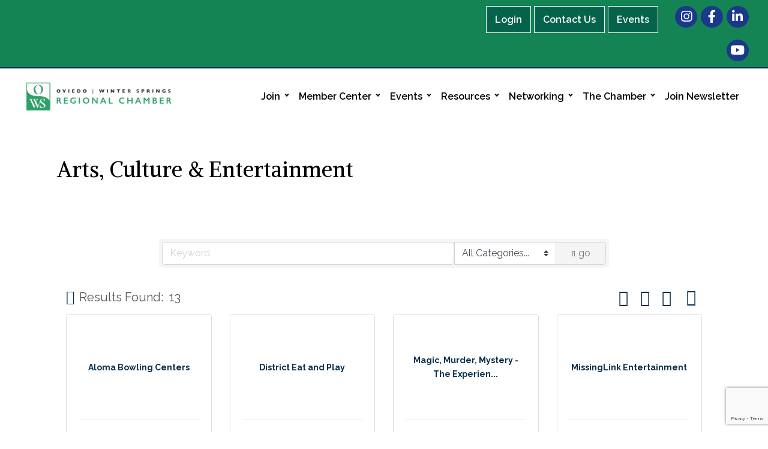

--- FILE ---
content_type: text/html; charset=utf-8
request_url: https://www.google.com/recaptcha/enterprise/anchor?ar=1&k=6LfI_T8rAAAAAMkWHrLP_GfSf3tLy9tKa839wcWa&co=aHR0cDovL2J1c2luZXNzLm93c3JjYy5vcmc6ODA.&hl=en&v=PoyoqOPhxBO7pBk68S4YbpHZ&size=invisible&anchor-ms=20000&execute-ms=30000&cb=93f8x2rs6gp2
body_size: 48748
content:
<!DOCTYPE HTML><html dir="ltr" lang="en"><head><meta http-equiv="Content-Type" content="text/html; charset=UTF-8">
<meta http-equiv="X-UA-Compatible" content="IE=edge">
<title>reCAPTCHA</title>
<style type="text/css">
/* cyrillic-ext */
@font-face {
  font-family: 'Roboto';
  font-style: normal;
  font-weight: 400;
  font-stretch: 100%;
  src: url(//fonts.gstatic.com/s/roboto/v48/KFO7CnqEu92Fr1ME7kSn66aGLdTylUAMa3GUBHMdazTgWw.woff2) format('woff2');
  unicode-range: U+0460-052F, U+1C80-1C8A, U+20B4, U+2DE0-2DFF, U+A640-A69F, U+FE2E-FE2F;
}
/* cyrillic */
@font-face {
  font-family: 'Roboto';
  font-style: normal;
  font-weight: 400;
  font-stretch: 100%;
  src: url(//fonts.gstatic.com/s/roboto/v48/KFO7CnqEu92Fr1ME7kSn66aGLdTylUAMa3iUBHMdazTgWw.woff2) format('woff2');
  unicode-range: U+0301, U+0400-045F, U+0490-0491, U+04B0-04B1, U+2116;
}
/* greek-ext */
@font-face {
  font-family: 'Roboto';
  font-style: normal;
  font-weight: 400;
  font-stretch: 100%;
  src: url(//fonts.gstatic.com/s/roboto/v48/KFO7CnqEu92Fr1ME7kSn66aGLdTylUAMa3CUBHMdazTgWw.woff2) format('woff2');
  unicode-range: U+1F00-1FFF;
}
/* greek */
@font-face {
  font-family: 'Roboto';
  font-style: normal;
  font-weight: 400;
  font-stretch: 100%;
  src: url(//fonts.gstatic.com/s/roboto/v48/KFO7CnqEu92Fr1ME7kSn66aGLdTylUAMa3-UBHMdazTgWw.woff2) format('woff2');
  unicode-range: U+0370-0377, U+037A-037F, U+0384-038A, U+038C, U+038E-03A1, U+03A3-03FF;
}
/* math */
@font-face {
  font-family: 'Roboto';
  font-style: normal;
  font-weight: 400;
  font-stretch: 100%;
  src: url(//fonts.gstatic.com/s/roboto/v48/KFO7CnqEu92Fr1ME7kSn66aGLdTylUAMawCUBHMdazTgWw.woff2) format('woff2');
  unicode-range: U+0302-0303, U+0305, U+0307-0308, U+0310, U+0312, U+0315, U+031A, U+0326-0327, U+032C, U+032F-0330, U+0332-0333, U+0338, U+033A, U+0346, U+034D, U+0391-03A1, U+03A3-03A9, U+03B1-03C9, U+03D1, U+03D5-03D6, U+03F0-03F1, U+03F4-03F5, U+2016-2017, U+2034-2038, U+203C, U+2040, U+2043, U+2047, U+2050, U+2057, U+205F, U+2070-2071, U+2074-208E, U+2090-209C, U+20D0-20DC, U+20E1, U+20E5-20EF, U+2100-2112, U+2114-2115, U+2117-2121, U+2123-214F, U+2190, U+2192, U+2194-21AE, U+21B0-21E5, U+21F1-21F2, U+21F4-2211, U+2213-2214, U+2216-22FF, U+2308-230B, U+2310, U+2319, U+231C-2321, U+2336-237A, U+237C, U+2395, U+239B-23B7, U+23D0, U+23DC-23E1, U+2474-2475, U+25AF, U+25B3, U+25B7, U+25BD, U+25C1, U+25CA, U+25CC, U+25FB, U+266D-266F, U+27C0-27FF, U+2900-2AFF, U+2B0E-2B11, U+2B30-2B4C, U+2BFE, U+3030, U+FF5B, U+FF5D, U+1D400-1D7FF, U+1EE00-1EEFF;
}
/* symbols */
@font-face {
  font-family: 'Roboto';
  font-style: normal;
  font-weight: 400;
  font-stretch: 100%;
  src: url(//fonts.gstatic.com/s/roboto/v48/KFO7CnqEu92Fr1ME7kSn66aGLdTylUAMaxKUBHMdazTgWw.woff2) format('woff2');
  unicode-range: U+0001-000C, U+000E-001F, U+007F-009F, U+20DD-20E0, U+20E2-20E4, U+2150-218F, U+2190, U+2192, U+2194-2199, U+21AF, U+21E6-21F0, U+21F3, U+2218-2219, U+2299, U+22C4-22C6, U+2300-243F, U+2440-244A, U+2460-24FF, U+25A0-27BF, U+2800-28FF, U+2921-2922, U+2981, U+29BF, U+29EB, U+2B00-2BFF, U+4DC0-4DFF, U+FFF9-FFFB, U+10140-1018E, U+10190-1019C, U+101A0, U+101D0-101FD, U+102E0-102FB, U+10E60-10E7E, U+1D2C0-1D2D3, U+1D2E0-1D37F, U+1F000-1F0FF, U+1F100-1F1AD, U+1F1E6-1F1FF, U+1F30D-1F30F, U+1F315, U+1F31C, U+1F31E, U+1F320-1F32C, U+1F336, U+1F378, U+1F37D, U+1F382, U+1F393-1F39F, U+1F3A7-1F3A8, U+1F3AC-1F3AF, U+1F3C2, U+1F3C4-1F3C6, U+1F3CA-1F3CE, U+1F3D4-1F3E0, U+1F3ED, U+1F3F1-1F3F3, U+1F3F5-1F3F7, U+1F408, U+1F415, U+1F41F, U+1F426, U+1F43F, U+1F441-1F442, U+1F444, U+1F446-1F449, U+1F44C-1F44E, U+1F453, U+1F46A, U+1F47D, U+1F4A3, U+1F4B0, U+1F4B3, U+1F4B9, U+1F4BB, U+1F4BF, U+1F4C8-1F4CB, U+1F4D6, U+1F4DA, U+1F4DF, U+1F4E3-1F4E6, U+1F4EA-1F4ED, U+1F4F7, U+1F4F9-1F4FB, U+1F4FD-1F4FE, U+1F503, U+1F507-1F50B, U+1F50D, U+1F512-1F513, U+1F53E-1F54A, U+1F54F-1F5FA, U+1F610, U+1F650-1F67F, U+1F687, U+1F68D, U+1F691, U+1F694, U+1F698, U+1F6AD, U+1F6B2, U+1F6B9-1F6BA, U+1F6BC, U+1F6C6-1F6CF, U+1F6D3-1F6D7, U+1F6E0-1F6EA, U+1F6F0-1F6F3, U+1F6F7-1F6FC, U+1F700-1F7FF, U+1F800-1F80B, U+1F810-1F847, U+1F850-1F859, U+1F860-1F887, U+1F890-1F8AD, U+1F8B0-1F8BB, U+1F8C0-1F8C1, U+1F900-1F90B, U+1F93B, U+1F946, U+1F984, U+1F996, U+1F9E9, U+1FA00-1FA6F, U+1FA70-1FA7C, U+1FA80-1FA89, U+1FA8F-1FAC6, U+1FACE-1FADC, U+1FADF-1FAE9, U+1FAF0-1FAF8, U+1FB00-1FBFF;
}
/* vietnamese */
@font-face {
  font-family: 'Roboto';
  font-style: normal;
  font-weight: 400;
  font-stretch: 100%;
  src: url(//fonts.gstatic.com/s/roboto/v48/KFO7CnqEu92Fr1ME7kSn66aGLdTylUAMa3OUBHMdazTgWw.woff2) format('woff2');
  unicode-range: U+0102-0103, U+0110-0111, U+0128-0129, U+0168-0169, U+01A0-01A1, U+01AF-01B0, U+0300-0301, U+0303-0304, U+0308-0309, U+0323, U+0329, U+1EA0-1EF9, U+20AB;
}
/* latin-ext */
@font-face {
  font-family: 'Roboto';
  font-style: normal;
  font-weight: 400;
  font-stretch: 100%;
  src: url(//fonts.gstatic.com/s/roboto/v48/KFO7CnqEu92Fr1ME7kSn66aGLdTylUAMa3KUBHMdazTgWw.woff2) format('woff2');
  unicode-range: U+0100-02BA, U+02BD-02C5, U+02C7-02CC, U+02CE-02D7, U+02DD-02FF, U+0304, U+0308, U+0329, U+1D00-1DBF, U+1E00-1E9F, U+1EF2-1EFF, U+2020, U+20A0-20AB, U+20AD-20C0, U+2113, U+2C60-2C7F, U+A720-A7FF;
}
/* latin */
@font-face {
  font-family: 'Roboto';
  font-style: normal;
  font-weight: 400;
  font-stretch: 100%;
  src: url(//fonts.gstatic.com/s/roboto/v48/KFO7CnqEu92Fr1ME7kSn66aGLdTylUAMa3yUBHMdazQ.woff2) format('woff2');
  unicode-range: U+0000-00FF, U+0131, U+0152-0153, U+02BB-02BC, U+02C6, U+02DA, U+02DC, U+0304, U+0308, U+0329, U+2000-206F, U+20AC, U+2122, U+2191, U+2193, U+2212, U+2215, U+FEFF, U+FFFD;
}
/* cyrillic-ext */
@font-face {
  font-family: 'Roboto';
  font-style: normal;
  font-weight: 500;
  font-stretch: 100%;
  src: url(//fonts.gstatic.com/s/roboto/v48/KFO7CnqEu92Fr1ME7kSn66aGLdTylUAMa3GUBHMdazTgWw.woff2) format('woff2');
  unicode-range: U+0460-052F, U+1C80-1C8A, U+20B4, U+2DE0-2DFF, U+A640-A69F, U+FE2E-FE2F;
}
/* cyrillic */
@font-face {
  font-family: 'Roboto';
  font-style: normal;
  font-weight: 500;
  font-stretch: 100%;
  src: url(//fonts.gstatic.com/s/roboto/v48/KFO7CnqEu92Fr1ME7kSn66aGLdTylUAMa3iUBHMdazTgWw.woff2) format('woff2');
  unicode-range: U+0301, U+0400-045F, U+0490-0491, U+04B0-04B1, U+2116;
}
/* greek-ext */
@font-face {
  font-family: 'Roboto';
  font-style: normal;
  font-weight: 500;
  font-stretch: 100%;
  src: url(//fonts.gstatic.com/s/roboto/v48/KFO7CnqEu92Fr1ME7kSn66aGLdTylUAMa3CUBHMdazTgWw.woff2) format('woff2');
  unicode-range: U+1F00-1FFF;
}
/* greek */
@font-face {
  font-family: 'Roboto';
  font-style: normal;
  font-weight: 500;
  font-stretch: 100%;
  src: url(//fonts.gstatic.com/s/roboto/v48/KFO7CnqEu92Fr1ME7kSn66aGLdTylUAMa3-UBHMdazTgWw.woff2) format('woff2');
  unicode-range: U+0370-0377, U+037A-037F, U+0384-038A, U+038C, U+038E-03A1, U+03A3-03FF;
}
/* math */
@font-face {
  font-family: 'Roboto';
  font-style: normal;
  font-weight: 500;
  font-stretch: 100%;
  src: url(//fonts.gstatic.com/s/roboto/v48/KFO7CnqEu92Fr1ME7kSn66aGLdTylUAMawCUBHMdazTgWw.woff2) format('woff2');
  unicode-range: U+0302-0303, U+0305, U+0307-0308, U+0310, U+0312, U+0315, U+031A, U+0326-0327, U+032C, U+032F-0330, U+0332-0333, U+0338, U+033A, U+0346, U+034D, U+0391-03A1, U+03A3-03A9, U+03B1-03C9, U+03D1, U+03D5-03D6, U+03F0-03F1, U+03F4-03F5, U+2016-2017, U+2034-2038, U+203C, U+2040, U+2043, U+2047, U+2050, U+2057, U+205F, U+2070-2071, U+2074-208E, U+2090-209C, U+20D0-20DC, U+20E1, U+20E5-20EF, U+2100-2112, U+2114-2115, U+2117-2121, U+2123-214F, U+2190, U+2192, U+2194-21AE, U+21B0-21E5, U+21F1-21F2, U+21F4-2211, U+2213-2214, U+2216-22FF, U+2308-230B, U+2310, U+2319, U+231C-2321, U+2336-237A, U+237C, U+2395, U+239B-23B7, U+23D0, U+23DC-23E1, U+2474-2475, U+25AF, U+25B3, U+25B7, U+25BD, U+25C1, U+25CA, U+25CC, U+25FB, U+266D-266F, U+27C0-27FF, U+2900-2AFF, U+2B0E-2B11, U+2B30-2B4C, U+2BFE, U+3030, U+FF5B, U+FF5D, U+1D400-1D7FF, U+1EE00-1EEFF;
}
/* symbols */
@font-face {
  font-family: 'Roboto';
  font-style: normal;
  font-weight: 500;
  font-stretch: 100%;
  src: url(//fonts.gstatic.com/s/roboto/v48/KFO7CnqEu92Fr1ME7kSn66aGLdTylUAMaxKUBHMdazTgWw.woff2) format('woff2');
  unicode-range: U+0001-000C, U+000E-001F, U+007F-009F, U+20DD-20E0, U+20E2-20E4, U+2150-218F, U+2190, U+2192, U+2194-2199, U+21AF, U+21E6-21F0, U+21F3, U+2218-2219, U+2299, U+22C4-22C6, U+2300-243F, U+2440-244A, U+2460-24FF, U+25A0-27BF, U+2800-28FF, U+2921-2922, U+2981, U+29BF, U+29EB, U+2B00-2BFF, U+4DC0-4DFF, U+FFF9-FFFB, U+10140-1018E, U+10190-1019C, U+101A0, U+101D0-101FD, U+102E0-102FB, U+10E60-10E7E, U+1D2C0-1D2D3, U+1D2E0-1D37F, U+1F000-1F0FF, U+1F100-1F1AD, U+1F1E6-1F1FF, U+1F30D-1F30F, U+1F315, U+1F31C, U+1F31E, U+1F320-1F32C, U+1F336, U+1F378, U+1F37D, U+1F382, U+1F393-1F39F, U+1F3A7-1F3A8, U+1F3AC-1F3AF, U+1F3C2, U+1F3C4-1F3C6, U+1F3CA-1F3CE, U+1F3D4-1F3E0, U+1F3ED, U+1F3F1-1F3F3, U+1F3F5-1F3F7, U+1F408, U+1F415, U+1F41F, U+1F426, U+1F43F, U+1F441-1F442, U+1F444, U+1F446-1F449, U+1F44C-1F44E, U+1F453, U+1F46A, U+1F47D, U+1F4A3, U+1F4B0, U+1F4B3, U+1F4B9, U+1F4BB, U+1F4BF, U+1F4C8-1F4CB, U+1F4D6, U+1F4DA, U+1F4DF, U+1F4E3-1F4E6, U+1F4EA-1F4ED, U+1F4F7, U+1F4F9-1F4FB, U+1F4FD-1F4FE, U+1F503, U+1F507-1F50B, U+1F50D, U+1F512-1F513, U+1F53E-1F54A, U+1F54F-1F5FA, U+1F610, U+1F650-1F67F, U+1F687, U+1F68D, U+1F691, U+1F694, U+1F698, U+1F6AD, U+1F6B2, U+1F6B9-1F6BA, U+1F6BC, U+1F6C6-1F6CF, U+1F6D3-1F6D7, U+1F6E0-1F6EA, U+1F6F0-1F6F3, U+1F6F7-1F6FC, U+1F700-1F7FF, U+1F800-1F80B, U+1F810-1F847, U+1F850-1F859, U+1F860-1F887, U+1F890-1F8AD, U+1F8B0-1F8BB, U+1F8C0-1F8C1, U+1F900-1F90B, U+1F93B, U+1F946, U+1F984, U+1F996, U+1F9E9, U+1FA00-1FA6F, U+1FA70-1FA7C, U+1FA80-1FA89, U+1FA8F-1FAC6, U+1FACE-1FADC, U+1FADF-1FAE9, U+1FAF0-1FAF8, U+1FB00-1FBFF;
}
/* vietnamese */
@font-face {
  font-family: 'Roboto';
  font-style: normal;
  font-weight: 500;
  font-stretch: 100%;
  src: url(//fonts.gstatic.com/s/roboto/v48/KFO7CnqEu92Fr1ME7kSn66aGLdTylUAMa3OUBHMdazTgWw.woff2) format('woff2');
  unicode-range: U+0102-0103, U+0110-0111, U+0128-0129, U+0168-0169, U+01A0-01A1, U+01AF-01B0, U+0300-0301, U+0303-0304, U+0308-0309, U+0323, U+0329, U+1EA0-1EF9, U+20AB;
}
/* latin-ext */
@font-face {
  font-family: 'Roboto';
  font-style: normal;
  font-weight: 500;
  font-stretch: 100%;
  src: url(//fonts.gstatic.com/s/roboto/v48/KFO7CnqEu92Fr1ME7kSn66aGLdTylUAMa3KUBHMdazTgWw.woff2) format('woff2');
  unicode-range: U+0100-02BA, U+02BD-02C5, U+02C7-02CC, U+02CE-02D7, U+02DD-02FF, U+0304, U+0308, U+0329, U+1D00-1DBF, U+1E00-1E9F, U+1EF2-1EFF, U+2020, U+20A0-20AB, U+20AD-20C0, U+2113, U+2C60-2C7F, U+A720-A7FF;
}
/* latin */
@font-face {
  font-family: 'Roboto';
  font-style: normal;
  font-weight: 500;
  font-stretch: 100%;
  src: url(//fonts.gstatic.com/s/roboto/v48/KFO7CnqEu92Fr1ME7kSn66aGLdTylUAMa3yUBHMdazQ.woff2) format('woff2');
  unicode-range: U+0000-00FF, U+0131, U+0152-0153, U+02BB-02BC, U+02C6, U+02DA, U+02DC, U+0304, U+0308, U+0329, U+2000-206F, U+20AC, U+2122, U+2191, U+2193, U+2212, U+2215, U+FEFF, U+FFFD;
}
/* cyrillic-ext */
@font-face {
  font-family: 'Roboto';
  font-style: normal;
  font-weight: 900;
  font-stretch: 100%;
  src: url(//fonts.gstatic.com/s/roboto/v48/KFO7CnqEu92Fr1ME7kSn66aGLdTylUAMa3GUBHMdazTgWw.woff2) format('woff2');
  unicode-range: U+0460-052F, U+1C80-1C8A, U+20B4, U+2DE0-2DFF, U+A640-A69F, U+FE2E-FE2F;
}
/* cyrillic */
@font-face {
  font-family: 'Roboto';
  font-style: normal;
  font-weight: 900;
  font-stretch: 100%;
  src: url(//fonts.gstatic.com/s/roboto/v48/KFO7CnqEu92Fr1ME7kSn66aGLdTylUAMa3iUBHMdazTgWw.woff2) format('woff2');
  unicode-range: U+0301, U+0400-045F, U+0490-0491, U+04B0-04B1, U+2116;
}
/* greek-ext */
@font-face {
  font-family: 'Roboto';
  font-style: normal;
  font-weight: 900;
  font-stretch: 100%;
  src: url(//fonts.gstatic.com/s/roboto/v48/KFO7CnqEu92Fr1ME7kSn66aGLdTylUAMa3CUBHMdazTgWw.woff2) format('woff2');
  unicode-range: U+1F00-1FFF;
}
/* greek */
@font-face {
  font-family: 'Roboto';
  font-style: normal;
  font-weight: 900;
  font-stretch: 100%;
  src: url(//fonts.gstatic.com/s/roboto/v48/KFO7CnqEu92Fr1ME7kSn66aGLdTylUAMa3-UBHMdazTgWw.woff2) format('woff2');
  unicode-range: U+0370-0377, U+037A-037F, U+0384-038A, U+038C, U+038E-03A1, U+03A3-03FF;
}
/* math */
@font-face {
  font-family: 'Roboto';
  font-style: normal;
  font-weight: 900;
  font-stretch: 100%;
  src: url(//fonts.gstatic.com/s/roboto/v48/KFO7CnqEu92Fr1ME7kSn66aGLdTylUAMawCUBHMdazTgWw.woff2) format('woff2');
  unicode-range: U+0302-0303, U+0305, U+0307-0308, U+0310, U+0312, U+0315, U+031A, U+0326-0327, U+032C, U+032F-0330, U+0332-0333, U+0338, U+033A, U+0346, U+034D, U+0391-03A1, U+03A3-03A9, U+03B1-03C9, U+03D1, U+03D5-03D6, U+03F0-03F1, U+03F4-03F5, U+2016-2017, U+2034-2038, U+203C, U+2040, U+2043, U+2047, U+2050, U+2057, U+205F, U+2070-2071, U+2074-208E, U+2090-209C, U+20D0-20DC, U+20E1, U+20E5-20EF, U+2100-2112, U+2114-2115, U+2117-2121, U+2123-214F, U+2190, U+2192, U+2194-21AE, U+21B0-21E5, U+21F1-21F2, U+21F4-2211, U+2213-2214, U+2216-22FF, U+2308-230B, U+2310, U+2319, U+231C-2321, U+2336-237A, U+237C, U+2395, U+239B-23B7, U+23D0, U+23DC-23E1, U+2474-2475, U+25AF, U+25B3, U+25B7, U+25BD, U+25C1, U+25CA, U+25CC, U+25FB, U+266D-266F, U+27C0-27FF, U+2900-2AFF, U+2B0E-2B11, U+2B30-2B4C, U+2BFE, U+3030, U+FF5B, U+FF5D, U+1D400-1D7FF, U+1EE00-1EEFF;
}
/* symbols */
@font-face {
  font-family: 'Roboto';
  font-style: normal;
  font-weight: 900;
  font-stretch: 100%;
  src: url(//fonts.gstatic.com/s/roboto/v48/KFO7CnqEu92Fr1ME7kSn66aGLdTylUAMaxKUBHMdazTgWw.woff2) format('woff2');
  unicode-range: U+0001-000C, U+000E-001F, U+007F-009F, U+20DD-20E0, U+20E2-20E4, U+2150-218F, U+2190, U+2192, U+2194-2199, U+21AF, U+21E6-21F0, U+21F3, U+2218-2219, U+2299, U+22C4-22C6, U+2300-243F, U+2440-244A, U+2460-24FF, U+25A0-27BF, U+2800-28FF, U+2921-2922, U+2981, U+29BF, U+29EB, U+2B00-2BFF, U+4DC0-4DFF, U+FFF9-FFFB, U+10140-1018E, U+10190-1019C, U+101A0, U+101D0-101FD, U+102E0-102FB, U+10E60-10E7E, U+1D2C0-1D2D3, U+1D2E0-1D37F, U+1F000-1F0FF, U+1F100-1F1AD, U+1F1E6-1F1FF, U+1F30D-1F30F, U+1F315, U+1F31C, U+1F31E, U+1F320-1F32C, U+1F336, U+1F378, U+1F37D, U+1F382, U+1F393-1F39F, U+1F3A7-1F3A8, U+1F3AC-1F3AF, U+1F3C2, U+1F3C4-1F3C6, U+1F3CA-1F3CE, U+1F3D4-1F3E0, U+1F3ED, U+1F3F1-1F3F3, U+1F3F5-1F3F7, U+1F408, U+1F415, U+1F41F, U+1F426, U+1F43F, U+1F441-1F442, U+1F444, U+1F446-1F449, U+1F44C-1F44E, U+1F453, U+1F46A, U+1F47D, U+1F4A3, U+1F4B0, U+1F4B3, U+1F4B9, U+1F4BB, U+1F4BF, U+1F4C8-1F4CB, U+1F4D6, U+1F4DA, U+1F4DF, U+1F4E3-1F4E6, U+1F4EA-1F4ED, U+1F4F7, U+1F4F9-1F4FB, U+1F4FD-1F4FE, U+1F503, U+1F507-1F50B, U+1F50D, U+1F512-1F513, U+1F53E-1F54A, U+1F54F-1F5FA, U+1F610, U+1F650-1F67F, U+1F687, U+1F68D, U+1F691, U+1F694, U+1F698, U+1F6AD, U+1F6B2, U+1F6B9-1F6BA, U+1F6BC, U+1F6C6-1F6CF, U+1F6D3-1F6D7, U+1F6E0-1F6EA, U+1F6F0-1F6F3, U+1F6F7-1F6FC, U+1F700-1F7FF, U+1F800-1F80B, U+1F810-1F847, U+1F850-1F859, U+1F860-1F887, U+1F890-1F8AD, U+1F8B0-1F8BB, U+1F8C0-1F8C1, U+1F900-1F90B, U+1F93B, U+1F946, U+1F984, U+1F996, U+1F9E9, U+1FA00-1FA6F, U+1FA70-1FA7C, U+1FA80-1FA89, U+1FA8F-1FAC6, U+1FACE-1FADC, U+1FADF-1FAE9, U+1FAF0-1FAF8, U+1FB00-1FBFF;
}
/* vietnamese */
@font-face {
  font-family: 'Roboto';
  font-style: normal;
  font-weight: 900;
  font-stretch: 100%;
  src: url(//fonts.gstatic.com/s/roboto/v48/KFO7CnqEu92Fr1ME7kSn66aGLdTylUAMa3OUBHMdazTgWw.woff2) format('woff2');
  unicode-range: U+0102-0103, U+0110-0111, U+0128-0129, U+0168-0169, U+01A0-01A1, U+01AF-01B0, U+0300-0301, U+0303-0304, U+0308-0309, U+0323, U+0329, U+1EA0-1EF9, U+20AB;
}
/* latin-ext */
@font-face {
  font-family: 'Roboto';
  font-style: normal;
  font-weight: 900;
  font-stretch: 100%;
  src: url(//fonts.gstatic.com/s/roboto/v48/KFO7CnqEu92Fr1ME7kSn66aGLdTylUAMa3KUBHMdazTgWw.woff2) format('woff2');
  unicode-range: U+0100-02BA, U+02BD-02C5, U+02C7-02CC, U+02CE-02D7, U+02DD-02FF, U+0304, U+0308, U+0329, U+1D00-1DBF, U+1E00-1E9F, U+1EF2-1EFF, U+2020, U+20A0-20AB, U+20AD-20C0, U+2113, U+2C60-2C7F, U+A720-A7FF;
}
/* latin */
@font-face {
  font-family: 'Roboto';
  font-style: normal;
  font-weight: 900;
  font-stretch: 100%;
  src: url(//fonts.gstatic.com/s/roboto/v48/KFO7CnqEu92Fr1ME7kSn66aGLdTylUAMa3yUBHMdazQ.woff2) format('woff2');
  unicode-range: U+0000-00FF, U+0131, U+0152-0153, U+02BB-02BC, U+02C6, U+02DA, U+02DC, U+0304, U+0308, U+0329, U+2000-206F, U+20AC, U+2122, U+2191, U+2193, U+2212, U+2215, U+FEFF, U+FFFD;
}

</style>
<link rel="stylesheet" type="text/css" href="https://www.gstatic.com/recaptcha/releases/PoyoqOPhxBO7pBk68S4YbpHZ/styles__ltr.css">
<script nonce="DSEtsUU8ED2KGwBFVZr90Q" type="text/javascript">window['__recaptcha_api'] = 'https://www.google.com/recaptcha/enterprise/';</script>
<script type="text/javascript" src="https://www.gstatic.com/recaptcha/releases/PoyoqOPhxBO7pBk68S4YbpHZ/recaptcha__en.js" nonce="DSEtsUU8ED2KGwBFVZr90Q">
      
    </script></head>
<body><div id="rc-anchor-alert" class="rc-anchor-alert"></div>
<input type="hidden" id="recaptcha-token" value="[base64]">
<script type="text/javascript" nonce="DSEtsUU8ED2KGwBFVZr90Q">
      recaptcha.anchor.Main.init("[\x22ainput\x22,[\x22bgdata\x22,\x22\x22,\[base64]/[base64]/[base64]/ZyhXLGgpOnEoW04sMjEsbF0sVywwKSxoKSxmYWxzZSxmYWxzZSl9Y2F0Y2goayl7RygzNTgsVyk/[base64]/[base64]/[base64]/[base64]/[base64]/[base64]/[base64]/bmV3IEJbT10oRFswXSk6dz09Mj9uZXcgQltPXShEWzBdLERbMV0pOnc9PTM/bmV3IEJbT10oRFswXSxEWzFdLERbMl0pOnc9PTQ/[base64]/[base64]/[base64]/[base64]/[base64]\\u003d\x22,\[base64]\x22,\[base64]/wrozwrMQwqoYw4nDlmDCu8OzXsK2DMO4PAvDqsKlwrB5HGLDkkp6w4N1w5zDon8Xw6wnT216c03CgQQLC8KBAMKgw6ZRTcO7w7HCr8OWwponAAjCuMKcw7HDqcKpV8KuFRBuCW0+wqQLw6kxw6tYwrLChBHCgMKrw60iwoZQHcOdDxPCrjl1wo7CnMOywq/CnzDCk2MebsK5T8K4OsOtUcKlH0HCvBkdNxMwZWjDrBVGwoLCm8OqXcK3w7skesOIDsK3E8KTW2xyTwlrKSHDiFYTwrB/w7XDnlVLS8Kzw5nDgcOlBcK4w65lG0EyN8O/wp/Cui7DpD7ChsOoeUNxwqQNwpZlTcKsehbCosOOw77CrjvCp0p1w4nDjknDtSTCgRVCwrHDr8Oowq8Gw6kFbcKyKGrCj8KqAMOhwq/DqQkQwqLDsMKBARA2RMOhGWYNQMOyT3XDl8Kxw7HDrGt2HwoOw73CusOZw4RVwqPDnlrCpAJ/w7zCmSNQwrgvdiUlVm/Ck8K/w5nCv8Kuw7IIDDHCpx1QwolhNMKbc8K1wqLCgBQFSQDCi27DimcJw6kLw4nDqCtycntRBsKgw4pMw4V4wrIYw7DDrSDCrSzChsKKwq/DjSg/ZsKowqvDjxkDRsO7w47Di8KXw6vDom7CgVNUW8OlFcKnBcKxw4fDn8KzNRl4woTCnMO/[base64]/CiFdNQHrDrgbDvMK2DsKZfxI6w4o5cQLCpVBuwrwaw7nDp8KSJVLCvWzDrcKbRsK0RsO2w6wOWcOIKcKIZ1PDqhJLMcOCwrfClnU9w6PDhsO5ScKeUcKEMl9/w6tZw4tLw6U9PSMhc2bCrCrCncOBJAEdw77ClcOowoLCtB5kw74kw5nDsTHDiCIywqzCisO4IsO7EMK6w5xFJ8KOw401wrvChsOxRzIiUcKvA8K9w4vDoFIbw6wZwqjCr1/DqXlQfsO5w5QEwocBL37CosOleHzDlkJXTsOaGlTDtX/ClXrDhg9NDMKNHsKdw4PDjsOrw6jDiMKWasK9w7XCuknDmUzDsit3w6RewpZJwrxOD8KywpLDjsORCcKcwrTChDXCk8O1VsOpwqbCm8OFw6jCssKswrV/wrgSw7NBFTTClgTDsGULSMOUWcKGXMKXw6jDrDJUw4YGSzzCtzY5w5UQUwzDrcKGwoPDuMKAw43DlhJow4/Ck8OkKsOgwohWw4EwNMOjw5B7A8KUwqnDj3bCuMK4w7XCuCwaMMKtwrZRGC7DlsK0NG7Dr8O/PF1aXyrDu2PCoRR5w4YaX8KjesOpw4LCusKfK2DDvMOiwqPDocKZw5Ftw4Z+WsKjwqLCrMKrw7DDhmbCksKrHi9rZHLDhMK4wpQYJSk+wqvDmGJxW8KEw7IWXMKEaVLCmR/CrmXCmGE1BxbDh8OEwrkIF8OgCnTCj8K9EX9+wp/Du8Kcwo3DvjzDtnBWwpwbT8KSYMO8ezkWwprDswPDg8OoI1HDrmcWwpvCocKQwqBMecO5LGDChsOqZlPCsHVARcO5YsK/wq7DmMK7QsKGMcOXK1JvwrDCtsKfwoHDq8KmBCjDhsOew7F2Y8K7w5zDt8KKw7h6Fi3CosOMFxIRBhbDkMOvw5/CjsKubmAoUMOlQ8OKwoEjwrIeYlHDiMO0wqcqwq3CkkHDnnrDq8KDbsKoZTsVGMOFwqRZwqHCgxLDv8KxI8O4XRnCkcO/[base64]/CmQXChhzCo3JGCsKYJsKtWsOPHMO2QMOzw6kLHlt4HzzCjcONSh/DlsKlw7PDmzjCgsOiw4xeSi/DvUbCg31Gwq01fMKnY8O6wpN1eXQzdMOOwqdCKsKYZT3DqgPDnDcNIxY0S8KUwqlaecKbwoZlwp5Dw4DChQ1cwpFXdT3DgcODYcO4OizDhxZFAEDDnX3CpsOJdcOvHRMmbiTDmsOLwoPDiyHCsQUdwo/ClRrCv8Klw4PDtMOeO8O8w4jDhMK1ZDQYB8K9w6TDgUtTw5/[base64]/C8KoJ8O1wpzCt8KVw5PDv0vCqy7DusOVTsKaw77DtcKnD8K7w78jYgTDgA7CmmtVwrzCsxF4wozDtcOILcOJT8ODKj/DgmnCksO6H8OUwopUw6LCp8KPwoDDnRUtKsOgJXTCulzCrHDChTfDpFABwoc8GsO3w7zDqsK8w7VQaxTCoXF/aATDqcOdIMOAUiYdw7cWRsK5bcOJw4zDicOvEw7DjsKBwofDmgJawpXCncOqOcOEacOiEGTCqsOuZcOrfQslw4Mzwq7Cn8OFCMKdIMO5wp/CiR3CqWkBw5DDghDDkwlEw4/[base64]/CiMKqwrF6ccKuwo4ucsK5wrJ5w4nCuyJgZ8KpwqbClcO2w5RzwpnDmjDDmlcBJRAUGmnDn8K8w6hlfF9dw5rDtsKcw6DCjm7CgsK4cGEgwqjDsEoDOcOrwp/DlcOGd8O4IMKHwqjDhE1DM1/Djz7Dg8O5wrzDm3HDlsOLBhXCmsKFw4wGfm3Cn0fDrwbDpgrCkC0Nw7fDsjlDZmBGQ8KLEkcZY3/DjcORRXZVc8OBFsK4woACw6ISZcKraCwswrnCvMOyAk/[base64]/wqguT8KwwrImw5AmBcK2VknDnMOhw7RCw6jCkMKUVcK0wohVWMK9T3LDkUXCo0bCrnN1w4YlXRJRIBfDtQwyP8O+wp5Yw7/[base64]/DmGrDpH3DpsKfwoYeDcKxwrTDvj/[base64]/[base64]/KCUmYcKsVMK/w7VVNFnCs8Oawq8CTTsYw6I/[base64]/DqxzCuAp6VxvDisOMwpgVwrN0AsK5w4DDjcKUwqzDoMO1woLCjMKLG8Oywr/CsAjCpMKvwp0HbcKoIGN3wqPCk8Oqw5rChBvDiE5Rw6HCp2Eww5B/[base64]/CkV9dBsKuY0nCpwc+w5rDmcKVcWZbacKJwqQlwrMDIhTDq8KVf8KiZUDCjAbDkMKHw4FvEVU6dnVOw4R4wohbwpHCh8Knw7jCkDPCnSp/bsOdw6oKNCDCl8OIwpRgAXMZwp8OaMKGXQjCrVsDw5/[base64]/[base64]/Csk9pCRtyFXRAVcO0Qi5jw5fCq8K3L3wzPMOaFBxtwq3Dt8Oiwrtsw4vDrl7DgCLCmsKqMWLDhF99HHAMKGwuw4Mkw7XCoGDCjcOwwrDCqnNLwrjDpGsQw77CngUnJA7ClGrDuMK/w50Kw5zCrMOJw5vDo8KZw4NoTxI7C8KjHEoSw73CksOSNcOjKMO8NcKzw4vChzQkL8OKIsOqwoNKw6/DsRfDoyzDlMKhw7XChEJ5K8KoTEIvAF/CgcOxw6RVw4/CvsKRfWTCiQVACcO8w50Dw709wqVMwrXDk8KgUVTDv8K3wpzCimjCkMKPS8OCwrBzw57DhCvCtcKzBMKKW0llA8KBwoXDvnZWZ8KWWcOUw795R8O3LzcxKcOVHcOaw5TCgjZBM3UJw7fDgMOiZFLCsMKvwqfDtxTCn2XDsRLDsh4/wprCqcK+w5rDsSRQOzBiwrxOO8OQwqAAw67DiizDklDDqxQdCSLCsMKpwpfDp8OrDHPDnCPCiGvDhSXCk8KzSMKUCsOowrh6AcKMw6hYVMK3woxqW8K0w7xyRilZSD3Dq8O0A0TDlxTDj0/[base64]/wqo4EcOIwrppFgrCoxDDl8OYw4lTwr1kDsKJNlfDgAgzVcKMVTVjw7nCocOjQsKSY1tbw5hzCy/Cv8OMZhnCgzROwrnCl8KBw7MUw6TDrcKEA8O1WHbDn0fCqsO7w47CtVs8woPDr8OPworCkwsmwrdcw7IqX8OhDsKUwp/Do0tPwokqw7PDmHQzwrjDnsKiYQLDmcOmIMOHWDgXKlTCiTJvwrzDv8O5ecOZwr/[base64]/O1pNOsKsNsKvU8K2w7nChD7DoMO5w5PCokAfDgVXw6TCrMKjKMOoYMKMw6AmworCocK1YMKlwpMMwqXDrBYUNjRdw6bCtllvP8Kqw4cqwpbCn8Kjbi50GMKCAXTCmnzDusOJIsKnJkTCvMOJw67DmCnCq8K/bSo/w7R3HSDCmnlBwqd+PcKHwrViDMKlXj7CjjpnwqY7wrbDilJvw4R+DMOEEHXCsBHDt1Z8PghwwpF1wrjCuWd+wqJtw4B/YwfCgcO+OsOXwrHCvkBxZSxKMyfDpcOMw5TDpcKYw4x+PMOgSUF0wo7DtCNVw6vDjsKNHw/[base64]/DmMOwEgpXw4fCu049RMOow5IxwqI3X8KCOAEVTRd/wocnw5jCpFkFwo3Cj8KPPjzDpMKGw5fCo8OswpDChMKmwqgywpdFw6DCvH9awrfDp2IHw5rDvcK5wrFFw6nCiRAtwpjCvk3Co8KIwqIlw4sIWcOSHw9lwpjCgT3CpHLDl3HDlE/CqcKrclhEwocGw4XCizXCq8OxwpEmwpxuLMODwrXDlcKUwofCpCMnwq/[base64]/w4nDoyDCrGfCm8KjwrXCm8KZw67Cny/Ch8KiFMKCNCTDrsOtwrHDmMKYw7HCjcO+wpMWccK8wrtmCSJ1wq0JwoBcFMKowqXDmlrDjcKRw5nCk8OYNVVPwpE3wr7Ct8OpwoURCMO6N0bDq8O1wp7CpMOEwqrCqy3DmwvCssOPw6TDksOjwr0KwpNsNsO8wqMvwqkPYMOVw6dNVcKYw78aYcKOwoxzwrpWw6TCuj/Dnj7ClVDCscOnF8Kaw4BWwq3Dg8OxB8OYWCUIC8KHQBN3U8OBOcKJQ8KoM8Obwr7Ct2/DmcKTw4nChyvDoBxdcBjCuQ0Iw7tMw5Mhwo/CrSPDsDXDlMOKFsOCwoZlwozDkMKLw7bDj2RsbsKQI8KDw4nCocOZBThyK3HClHcSwrHDh2New5DCoFfCmH0Iw5stKVHCiMO4wrA3w7nDsm9NEsKjLsK3BMKmXSh3McOyW8Oqw4pfWCXDq2bCi8OYGVV/ZAlIwrNAPsKgw4Y+wp3CtW8aw6rDqnXCv8Oaw4vDn17DtxPDlURawprCs281VMKNfn7ClBPCq8KCw6UUETt+w6A9BsO3XcK9BkALGRXCsFrChcOALMO8NMObfFfCi8KQTcKHaWfCtw/[base64]/Cg8KkSMONP2Fyw4QEGMOnw67DisOpwr/ChMOkRV8lIy9NBUgWwqPDlWhDY8KOwqYowq9aEMK+OMKEPMKow57DvsKVE8OqwoXCn8Kyw6Qow6UWw4YVScKGTj1vwrjDrcKYwqTCk8KbwrXDu0jCsC3Dr8OkwrtKwrrCucKfUsKGwph8XsONw7jDoS4wW8O/wrwOw5UQwqrDhMKhwqFFDsKgXsKzw5vDmibDkE/DrnRibyY7MV7CscK+PcOyLkpAbU7DoGlRNDkDw40zenPDtCtNKALCiwdNwrNIwoBgF8OAT8Ouwq3DksKqYsK/wrNgMTABOsKawoPCqsKxwr5DwpB8w6LDssOtGMOUwrwvFsK9wqIew6LClMOww7hqOcKwJsOVQsOgw7x/w7pjw5Bew6zCpCoQwrTCgcKow5lgA8KTBhrCr8KhcSDCg1rDicK9wpnDrDdyw7PCn8OcacORYcOfw5JyTn89w5XDj8OowpQ5aUvDkMKjwp3Cml4dw5XDhcOfanXDnMOYOTTCmMOxGgjCtUs7wpbCqyjDoVFTw61LXcKiNmF9w4bCj8Kpw57Cq8K2wq/DqUh0HcK6w4nCn8OEPRJ0w7jDqDlTw6LDmVN9w5LDncOBVmnDrGHChsK9L0l7w7bCu8K0w753wpTCksO2w75ww6zDj8KgL0sGaANNDcKqw7bDqjo1w7sSBQrDr8O/[base64]/[base64]/CiMOywq7CqcOAKzvDksOBwpvCg8KFMzLCvgc+wosMOsOmwqTCghJnw4l+a8K9RycXQnc7wpPDpHxwPsOBe8OAPlBgDjlTbcOVw47ChcK+csKDeSxoJGDCozlIKxjChcKmwqXCu23DjXnDt8O0wrrCiifDnhrCjcOMDMKtLcK6wprDuMO4ZMONV8Oaw5/DgCbCrwPDgnwUw63DjsOMay0Gw7HDjj4uwr0Ww4ExwpdYPykTwo0hw6tSeTVgTE/Ds0rDhMO9eCVzw7sFXTnChXEiUcO7GsOrwqvCoSzCvcK6woHCj8OmX8O9RSfDgnBKw5vDuWXDqMOxw7oRwoTDm8K8ZijDqTISwq7DsgZMbw/DscOawptfw4XDuAsaJMKkw6RowoXDlcKjw6XDl1IGw4/CtMKxwqxzwpphPMO8w6/ChcKPEMO2NMKdwo7CosKUw7N0wp7CtcK+w4w2UcK2YsK7BcKYw67DhWLCosOUNgzDt0jCjH46wq7Ct8KWJsOXwoVgwoYZGnoBwotfLcKyw441GVg2w5sEw6TDiH7CvcK6OEcWw77ChzVUJ8OCw6XDlsOewqbCnVjDgMOCRD5kw67DsE9zIcO/wptBwpDCpcOPw6Bjw6pPwrbCh3FnMR7CrMOqAihKw4bCpMKtKT9/[base64]/Dg8KZO8OgwowZaMK+X8OFP8KoEXgRw7cfbMOzHEzDvm3DnVfDlMOtej/CqXLCj8OewqbDqUfCjcOrwowMGVwiwrVzwp5FwpXCvcOHCcK/EsKnfDHDrMK8XMO4bBNCwqnDucK8wqTDkMKgw5XDgMO1w4RqwoXCs8OUU8OiasOzw5VCwo8owo8oCF3Du8OIWcOPw5UWwrx/wp8gdgpCw5FPw5x6D8OVB1tBwpXDmMOxw7HDpsOhbQPCvjTDqznDhAfCvMKWCMONMxPCiMOCLsKpw4tRNAjDuFrDmDnCqjE/wqnCvhUGwqjCpcKmwoVUwoJZdFnCqsK2woA6EFwTbsK6wpfDscKcOMOnN8KfwrpvFcO/w43DuMKoLwZZw6LCtAVrXhdiw4fCoMOODsOLXRXClnNcwodAFhXCp8Oaw79YehhhGcOrwogxJsKLMcKWwrc1w5FbR2TCm0wIw5/CmMKVPUgZw5QBw7c+ZsK3w5HChFfDssKdccOOwqvDsx97IAHCkcK2wrXCuHbDjmg9wokVO2nCmMOxwrsUesOdHcKRO19Nw63DmHcSw7huXXfDj8KfG2lTw6t2w4fCuMOAwpYTwqvCnMOlSMKhw7YTbh9rBDpQMsOCMMOwwpgwwqYdw6tsSsO/fARHJhwew7DDmjjDrMOgIhJdSjoTw5HDvh5kex8WNFLDvH7CswAhUWIKwq7DpVPCqDNCcDgLVG1yG8K1w6YHfw3Dr8KPwq40wqUHUsOAV8KtLEFSHsOJw595wrF3w6TDp8O9Y8OQUl7DpcOrJ8KRwpXCtxx1w6DDv1LCixzCk8OJwrjDgsOjwoIVw68WTyVJwpVlVFx/wqXDmMOuNcKzw7PChMKew40mNsKsHBRew6J1AcKKw7wYw6URfcO+w4pbw5ghwqrCscOiCSHDnTTCvcO2w5bCkzdIL8ODw73DkDUSMFjDnnEZw5AXIsOJw4t0Bn/[base64]/w5/[base64]/[base64]/HcOETi10OHvCknDDqcOXwqPDlUBaw4nCvnrDl8KULmXCtcOlbsOTw5IcR2PCnGADYhnDt8OJS8O4wp8rwrN6KTVUwoDCs8K7LsKYwoVWwqHCt8K6XsOCVDkKwo5ya8ONwozCjwvCsMOASsOGFVDDp2Y0CMOgwp8mw5/DlsOGNXhpB0EYwpVWwrUyEcKdw50zwrXDl117wr7CiXdGwrLChAJKYcK+wqTDs8KDwrzDvChyWELDg8O4DRFXIsOkAX/[base64]/DiFkzw5fDhQrCpBbDvMObJsKnH8Kqwo4aaybDm8OydHDDo8KDwpvCiTLCsgM4wrfDvxoiwoDCvxHDusOjwpF2wpTDsMKDw5BuwqFTwqN/w7dqL8OwCMOwAmPDh8K5G14GUsKjw6gIwrDDkj7CtkNTw4vCscKqwppFMsO6GWPCr8ObD8OwYy/CpGrDsMK6UQBRWTPDocOFGEfClMOjw73DvAPCvAHDvsK8wrhyDyANDsOlSFNDwoUWw5dFb8K4w5FoVX7DkMO+w5DDqMKdfMO7wr5OQiHCuXDChsKuaMOXw6bDl8KCw6XCqMOQwoTCsGk1w4oDY2fCtBtVX2TDkTTCu8O/w6/DhVYjwpZYw5wEwpUzSMKUSMONLXnDicK0w41BCSZ8b8OCKTY+QMKQw5lSacOvIcOqd8KhfzXDgHpSEMKbw7MbwoXDv8KcwpDDscKuZyAswptnPsOgwrXDqMK0KMKKGsKTw4Vow51twqHDkEDCrcKcCGcEWCnDpSHCuDU8LVxnX2fDoD/[base64]/[base64]/L1k0w5wLw5Emw7UCwqpDL8KyA8KOZMKVa8OsA8KDw5jDvk3Do1DCiMKGw5rDlMKwXjnClj4pw4rDn8OUw6nDlMKeSSA1wpt+w6zCvCwBX8KcwpvCjDtIwppKw6JvacOFwqXDsH4dTlZZDsKLPMOqwoAmA8K+flTDi8KGHsOrFMOVwplXTcOqSsK2w4NTWz/DvgLCmz07w5BcSkfDgcK+eMKYwqQOUMKbd8OmNVjCksOQdcKSw6HCq8KtOV1kwphLwqXDk1pTw7bDkx1Sw5XCr8KfBmJMfWA2C8O5T27CkkI6RDZFRBjDj3LDqMK0HzF6w4hiEsKSOMKOU8K0wpdJwrnCuUcfM1nDpz9/[base64]/[base64]/CpHtSw73Cs8Ouw4l9CcOUw43Cv8Kdw480VcKdwrHCgcKfFsOHZsOjw6BMEStewqTDkEfDlcOkdcO0w6g2woZbNsO5dsOxwog8w7MrRxbDvR12w43CpgAFw70wPCXCncONw4/[base64]/wph4SMO3cMOCAHHCksKKw7Mcw4ByFHxVTMKUwowYw7gFwrcDbcKvwr0kwpFKNcOrD8OKw70SwpTDtXLCpcK5w7jDhsOOKjYRdsKiaRbCucK4wr0yw6XCpMO0S8KzwqLClcKQwq98fsOSwpU6ZWDDn3NWYsKkw7/DoMOpwogwd3HDhAfDscOZVVzDnxhMaMKzO1/[base64]/[base64]/DhsOJHV5Pw6oEw53DnztdwrHCjwgeaAjCtTY9W8K3w5nDuUZkDcOoLGUML8ONai8Nw5rCq8KfAijDhcOcwpfDhQ4Sw5PDrcOsw7Ulw4TDuMOdMMOTOwtLwrjDqAvDh1szwo/CkSBOwpTCucK4ZEkUFMOqJjNreXjDg8KxV8OZwrXDnMOqKUolwpo+MMKCCsKJEMOtJ8K9J8O3wo/DqMKCNXrCjh0nw4nCucK9RMKgw6hKw67DmsOlHB1gYMONw7vCjcKAeCg8DcO/wodzw6bDkXPCisO8wqtrW8KRPMKgOcKkwrzCkMOQcExSw6Qcw68twpvCoxDCvsKECcO/w4PDvyYZwo1hwp8pwrkBwrvDgnLDiXDCl1l6w47ChsKSwq3DuVDDu8O7w57DrQ7CskHCji/[base64]/CgsKjbxE6w6fDnBoOUWNUZAoUKjxDw5rDpFtpJcOGQcK0KGAYYsKDwqLDhEdoaWzCl1oaQHU2Ln7DoHPCjAjClB/DocKUAcOWZcKlEMKdEcOZYEYqHTV4IcK4Ojgyw5XCk8O3TMKjwqF8w59ow5HCgsOJwpErwp7DinnCh8K0A8K6woRxECwNGRXCqzUMITXDlBjCl0wuwqEvw6fCgTsoTMKkDMOVd8K7w6PDpkhjM2/CicOtwpcWw5wmwrHCr8KEwp5sew81MsKTUcKkwpt8w65uwq9TSsKOw7VGw7QLwp4JwqHCvsOoD8OOAz1ow4/[base64]/CpMOEwqPDosOpw47Cq8Oww4IJw5bCi8KCQsOlYMOFAx7DnVPDjMKPWy3Cv8OqworDqMOPN2IADVYrw5lvwqBhw6JIwp5VJVfCgl3CjTXCsDJwTsOzNXskwocVw4DDoxDCgsKswo5LTcK3bCHDkwDDh8KkfnrCuEzCkTMzXMOZcEUDdnrDmsO5w5wRwqATCcKpw5vCpj/[base64]/Cg0DCuwzDjMKWCXPDuRI0JlTCnMK0wpPDtcKow7zCh8O/[base64]/w61NZcKAGsOrwpPChMKewrTCuDXDlMKuUTfDv1rDoMOgwoVFGzUwwpV+w5JowoPCv8KTw6rDuMKQYcOqEnsWw5AMwqRLwrI4w53DpsO7WTzCuMOQYErCqRTDigTDg8O1wr/Cp8Onc8O8TsOEw6tuLMOUDcK1w6EKWlrDg2TDu8O9w7PDiHpYOMKlw6xcSV89ED1rw5/[base64]/Dv2RawpUjJMOJw4vCs8Ofwq4dw7FpwpvCnMOcJMOfwp94agXCvcOiKsOWwrM8w5cHw67DgsO7woAzwrbDp8KAwrIrw6PDj8KJwrzCssOmw419JHzDhMOkHcKmworDggc2w7DDq24jw4A7w5hDNMKwwr1Dw6twwqvDjU1Hwo/DhMO9UHXDjyRXB2Ivwq9Xa8KkQRtEw5hCw6bCtcOQKcK5UcOMfB/[base64]/EmbDsBlCVcOAwqfConFZci1jYXtgZMO8woZ9JRwjJh9sw4MWw7INwpNVDcKpw68fDcOUwrcJwrbDrMOdBlUhM0XCpg0Xw5/CosOVOzsOw7krCMOKwpfCuGHDkRMSw7U3SMO3OMKADwbDgx/[base64]/DoxDCrMOxdsKFGSp4w7rDnGPCsG0CwqDCvcO7FsOXTsOjwo7DpcO/Uk9GcmzCuMOxFRvDlsKDG8KqfsKMQw/CjXJdwobDsA/CnGbDvBZYwoHDsMKYwrbDqGVTTMOyw4I4CjgCw5hPw6ZyXMK1w5cEwp5Vf1pXwqtqYsK1w5nDmsOsw4gtGcOXw7vDh8ONwrQ/TCDCrsKnQ8KibzDDiRgGwqrDhTjCvA9HwqTChcKAKMOSLwvCvMKAwpI3LcOSwrHDqykjwqkdNsOOTcOwwqDCgcOWMMOawpdeCcODIcOiFXBYwpTDvi3DhmfDrHHCp3/CrAZNXWgMemdtwoLDgMO3wqlxesK/[base64]/CksKewqtnegfCo3gNDsKJw6jCmh7Ch37CqsKpcMKQwrQ/[base64]/Dh1DDtMOHH1w4OsOLaMKxJXfDsMOCNSUyK8OdwoNcMHvDmltrwqIfMcKSMXIlw6/DtU7DrsORwox1HcO5wqHClDMqw7hXXsOTNzDCp3vDvHEIQwbCkcOCw5/[base64]/CsOxwrTDqn1uw7IhccKdJ8OhwpnDn1DDkTXDhcO6CcK2Tj3DpMKswqvCmBQVwpx8wrZCbMO2w4YncinDpFAYCmB/RsKWw6bCsg1EDwYzwoHDtsKFS8OHw53DgWPDtFfCmsOrwowYGwRqw7A6NsOkKcKYw7LDqkRwXcKywp1vQcK4wrbDrDPDgWjCiXg0bsKgw4Uvw44FwpJmY3zCicOvUyYkFcKDWnsowqYFJF/Cp8KXwpxGQsOMwpgIwqXDhsKHw4gtw5jCnz/[base64]/w6PCsMObwq1vKMKowqpoDj1mwrltwoZLwrvDnQRBwqPCvSwlNMOTwoHCqsKkT1PCq8O3IMOYJMKYMFMISHfDqMKQbMKawohzw6PCkQ8gw7U2w7vCscK1Z0NkUx8FwrfDsyrCtUnDrFDChsO0DcKkw6DDjD/DjcKSaBzDijxew4g6W8KAw63Dn8ObL8OAwqXCjsKVKlfCoEPCvT3CtCzDri1+w4I/GsO2eMO0wpcFO8Kvw67CrMKww5E9N37DgMOYBmhPBsOHRcOcCwfCoTXDlcOnw7xbakjCvDE9wpM8MsKwRkV2w6bCtMORC8O0wrHCsStxMcKEZHQVUcK5cATDoMKgNHzCi8Oaw7ZzLMKXwrPDsMO/[base64]/Dpi/[base64]/DqMO4w6NsSwXDmsOGw4nDnxZfccOhwqBRw7Jnw5gzwprCn1YmQjHDkGXDocOsX8Omwptcwo/[base64]/CsV1ew4l+woLDncOTw73CrVfCj8K0EMK/wp3ClcKXXgXDtsK7wprCsSLCqHc/w4rDig0jwoFSJR/CksKGwpfDrGzClmbCnMKAw55jw6UcwrU/woE/w4DDgDJuU8O4cMOkw4rChAlJw71xwrctMsOPwpjCkC/CocK8G8OlX8KLwprDkGfDnwhaw4/CrMOQw4IjwoZsw7DDscOubw7DsXJTHFLDrjbCgFHCkD1VfEbCtsKHLCt5wo/[base64]/CjcOew6Q5VcO7w74OV3PDkcKvw4YfwqsbXcO2wol3fMKpwr3CqEPDiDHCsMOZw50DSmczwrtwG8KENF0pwrNNC8KTwrTDv3pHacOdGcKWUsO+D8O/[base64]/wrXDgxgTU8Ozwq04w7/Cp1A9Z8OXwqgawqPDt8Kyw7l2w5geGyITw4NuHCrCtsKHwq8Lw6/DuDgcwq0RYzZLUnzCsENvwpjDu8KQT8KgNsK7SVvChsOmw4vDosKgwqkfwp5zYn/[base64]/wpxqZjIyHlbCisKNakDDj8KJwpLCrDPDgcKkwovCqCYXViwyw4jDs8OpGGQbw59CMiwCPjPDuDcIwpHCh8OlBhwRf09Sw4jCryjCqQDDicK4w7PDsBxsw6Bowpg1a8Otw6zDul1jwqMGJH9Cw78EL8O1AjvDuwgbwqAbw6DCsgpnETF/[base64]/ChcOXw77DrH3Dj3nCkD/Ch2QtFn5zJcORwpnDsWJ0ZcOQw44FwqHDpMKBw6lBwqRiQcOTScKXBQLCh8Kjw7NlAsKbw5hqwrzCgXbDr8OvOSvCtFQzXgrCvMOGR8K7w58Jw4vDjsOFw5fDg8KqB8KYwqNWw7HDpCjCpcOSw5PDoMKbwrExwodcfnUewpwDE8OCT8OXwrQow4vCl8Ouw4c9KT/Co8O8wpbCoV/DvMO6O8KKwqzCkMKtw6jDssO0w6vDphJGI3kZXMOoVSjCuSjCjEpXR14gD8OHwoDDl8OkTcKow7lsBcOfJsO+wpsXwq8fR8Kiw70XwpzChGE3eV8Awr3Cv1zDisKzJ1jCgcK3wqMdwonCsx3DrQM9w5AnC8KPwrAlwpRlKG/[base64]/Dux5vLnPCsFHDhcOuSl1Nw6TDo8Ksw7kDwobDjkrDnkfCsHjDvlwpDgjCj8Ksw7JVM8KzDQVLwq0fw7E0woPDuwEWLMOQw4rDjMKTwqPDpsK4IcOoNMOGGMO1Q8K4PsKhw6nCjMOJSsK7fVVHwr7ChMKaGsKAacO6Hz/[base64]/[base64]/[base64]/CmMKrRsOpXcKnw4bDtw3CpQbDisKZwqXCgyMXw5fCq8O0wpcbe8KbNcO4w6rCmCPCni/DkD8gSMKAQnLDnylfGMKCw7czw5J6YsK0bBQQw5TCvSNmPBsnw4LClcKCfj3DlcKMwqzDuMKfw4UFCHBbwr7CmsOkw5EPKcKjw5rDicKrOcO6w5PCv8K/w7HCtUs2NsK/wpZDw51PPcKjwqLCmsKJMXLChsOKXDrCpcKsAADCh8KVwoPCl1vDijPCv8ORwqVsw5vCv8ORAWvDvwnCsnDDqMOywr/DjzXDgmxYw6g0PMKiZsO9w7nDogLDlQfDhRbDuBV8HnpQwrEmwr7DhgwWb8K0NMKGw5AQThs0w60CbmTDlCTDlsOXw6XDrMK+wqsXwpdZw5dTeMOAwqktwo7DrcKDw5oDw7bCs8KYCMODcsK+BsKuPmoHwphHwqZ/[base64]/WUUWw5fDvsK/[base64]/DiWvCusKLaFnCl8OlSi0Gw5Nww5V6w4lKQcK7TsOUK1PChcOiCsOUfQYHf8OJwqxqw7J5CMK/fHI1w4bCiEoSWsKoNFHCiVfDnsOfwqrCtnkdSsKjM8KbfAfDo8OEHAzCn8O/DHLCk8KtGkXDlMKteFnChjnChALCnS3CjnHDkmdywonCnMOtY8KHw5YFw5BtwoLCqsKiPVt1citRw4LCk8Kgw5kjwpDDvUDDgB8lLm/CqMK6DyfDl8KSCELDmsKHY3PDmDnDrMOpVn7CjzHDusKfwoxxcsKKDVFmw6JewpTCmsKTw49pBzFrw5TDiMK7DsOFwrzDhsOww6VZwrI4MwZeJQ/DhsO7SGfDmsKBwoPChn/Cuk3Cp8KsKMKGw49bwpvCsndoGgkGw6jCphLDjMKpw6HCqlITwpE1w49CYsOAwqPDnsO6JcKEwr1/[base64]/DuzTDu8O/wrp3QXhFFklUw5TCgcKjNsOzUsO0ZivCpRzDtcKDw64Xw4hbVMOCCA46w6vClMO0e0deMwnCk8KWUlvDilNDQcKjB8OHVVUjw4DDocOxwrHDvhEBB8Obw4PDncOPw7hXw6g3w7oqwrjCl8OGXcOsJsKww5oYwp1tHMKwMzRww5jCqmINw77CsCoswr/Dkw3Cu1kJwq7Cn8O8woEJOi3DusOtwqoOMsKddcKEw5MDFcKYNFQJanfCo8K9f8OGHMOZcRRFc8OcKsK8bEF9Lg/DmcOxw4ZKQsOaZn0TCkpbwrrCqsOhel/DnSXDkwTDhAPCnsKHwpMSA8O6wpHDkRbChsO3RxbDvEI4fw5XFsKVa8KmURvDpCdDw5gDDg/Dk8Kyw5fCrsOxIAEPw57DsFVuXinCpsKawp3CqMOew6DCnMKKw6fDl8OWwpVMa3TCt8KZBUIPDMOKw6Irw4/Dv8OVw5HDi0nDtsKiwp7DucKjwpsYIMKhEHXDt8KDeMK3XsO2w6rCogwQwoVHwpULVsKcEhvDpMK9w5nCk2TDiMOCwonCssOQTTUrw4nCpMKwwrbDkkIFw6VdVsOWw6EtB8Oowohuw6ZKWGRDel/Dlh5eakZsw6BuwqzCp8O0worDglVuwpVSwo4cP1B0wrrDkcO5fsOSXsKoVMKlenNEw5R4w43Dlm/DtSTCv0E6PMOdwopkFMKHwoR/wqLDqEDDpmcBwp3DnsKtwo7CvMO/J8O0wqHDlMKSwqd0WsKWeAF0w47DiMO3wrLCkFUaBjsSH8K2O2vCtMKOQgHDncKfw4fDh8KRw53Ch8OKT8OLw5jDsMOSU8KtQsKgw5UVEW3CojhHV8Kmw6PDgMKdV8OeB8OGw4gWNW7CuT7DjSp5AA9HSThVFV4PwqMzw6IXwqLCq8K6LMKvw5nDgV9wPyw4GcK1cT/CssO2wrHCp8KLM3zDl8KrCCLDmsKfH3XDuhxPworCrWgbwoXDr3BrEhPDicOUenUhSyFhwo3DhGRMBgISwpELFMKFwq8te8KGwodYw68LX8OJwqrDmH8HwrvDmXPCiMOAX33DvMKXV8OIW8KNwprChMKSNCIiw6TDrDIrM8KDwrgsQBvDlU0Dw7ttYHoXw7DDmjV/wqnDhcOIfMKuwrnCmiHDo319w7vDjyMsdDlGQlzDiiVmNMOuZSPDvMOnwpNwQAVuwpc5wr5JVRHCs8O6YWdBP1czwrPDqcO8CiLCjUPDmm5HF8KMCMOuwpEwwpPDh8Obw4XCiMKGw7ZpJ8OpwodBaMOew6nDsmDDl8OLwq3DjCN/wrbCnxPDqirCo8O6RwvDlDZOw6XCjisGw6HDscOyw5PDui3Du8Ozw4kAw4fDtXTCj8KlcDUtw53DvgfDosKoJMK8acO2FTfCikpzWMOQd8KvJBPCssKEw61oGWLDnG8EfsKxw4LDqsKYBcOmF8OuGcK+w7HCh2nDkxbDoMKQasO6wr9ewrrChTB5ck/[base64]/Dm8OhwrnCnGTDvcOUw4HCucKbw5Z2FxHDhsKjw6PDpcO7JQ0UPGjDt8Otw7YYfMOQZsKjw68PQMKLw6VOwqDDtMOnw7XDicKzwofCo0LCkDjCqV/[base64]/[base64]/[base64]/[base64]/DuMKrO3TCkMOlF8KQwqwPP04lMsORwo9zK8Oxw5DCoDLCksONTCzCji/DuMKwVcOhw77DqsOzwpYGw6UpwrAaw4AMw4HDtWFJw6zDncKBbmVaw4ExwoQ5w6w3w4kmX8KnwrbCpgFQA8K8P8Ovw5DDl8KrJ1DDv3/[base64]/w6/DtldXGcKPRCzDtMKNw4HDp8Oqdg9lTsKzfWDChwo7w5vCl8KOJcOLw5TDtATCuhrDomrDnDDCqsO8w6DCpMK7w4EvwqjDjkzDisKjMwNyw7s5wo7DuMOiwqjChsOAwrhlwpXDsMKGE0/DoEPCs1ElNMOrQMKAO312KA7Djl4lw7IKwq3DqkMpwo4twoldBR3Dk8KswoTDg8OXRsOiDcO0QVHDtVvCvUjCvMKUE3rCnsOFTzIFwoLChGrClMKgwqzDgyrCryUgwqx9UcOFbAkawoUpYCfCg8K6w4Fkw5IzXCTDtkQ6wqsqwpvCtmjDvcKowoVMKwTCtwnCp8K/[base64]/CpcK9QXrCk8KddsOjwp/DjH7DlsKww4TDoxBiw6o6w7zCgMOKwpjCh1IEXxrDmELDpcKCKMKsBxFlFAs1NsKQwrZVwpPDsys\\u003d\x22],null,[\x22conf\x22,null,\x226LfI_T8rAAAAAMkWHrLP_GfSf3tLy9tKa839wcWa\x22,0,null,null,null,1,[16,21,125,63,73,95,87,41,43,42,83,102,105,109,121],[1017145,275],0,null,null,null,null,0,null,0,null,700,1,null,0,\[base64]/76lBhnEnQkZnOKMAhnM8xEZ\x22,0,0,null,null,1,null,0,0,null,null,null,0],\x22http://business.owsrcc.org:80\x22,null,[3,1,1],null,null,null,1,3600,[\x22https://www.google.com/intl/en/policies/privacy/\x22,\x22https://www.google.com/intl/en/policies/terms/\x22],\x22G/e8PMHakGWr4eh1QV8GyMbmcJth1NP/N1/RAJkCgi8\\u003d\x22,1,0,null,1,1769104007684,0,0,[254,218,40,106,255],null,[27,215,136,5],\x22RC-Hs3625U7TDPJfw\x22,null,null,null,null,null,\x220dAFcWeA66kPFaE6Graau55j6asvv2MJZzERxQmmvDqo5WRWuQB0YdPYiJ_iG97lIx5MLUMvr6DB0RFJWT_FT1nmFYO1WMZGhe5Q\x22,1769186807643]");
    </script></body></html>

--- FILE ---
content_type: application/javascript; charset=utf-8
request_url: https://business.owsrcc.org/sponsors/ads?catgid=3&context=212&maxWidth=500&maxHeight=214&max=5&secure=true&jsonpcallback=MNI_Ads_jpc1769100406586
body_size: -243
content:
MNI_Ads_jpc1769100406586([])